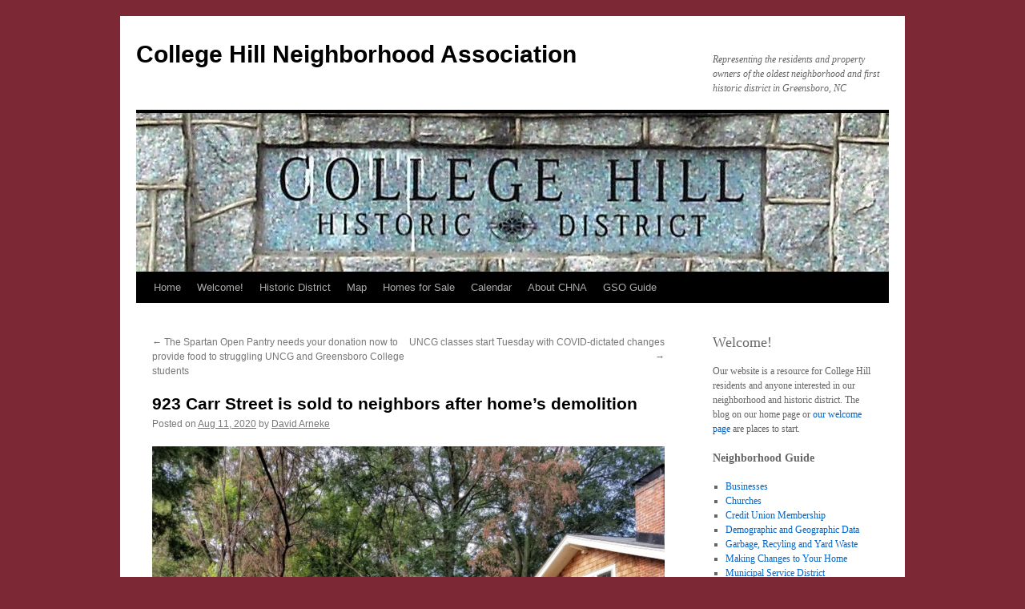

--- FILE ---
content_type: text/html; charset=UTF-8
request_url: https://collegehillgreensboro.net/archives/5629
body_size: 11901
content:
<!DOCTYPE html>
<html lang="en-US">
<head>
<meta charset="UTF-8" />
<title>
923 Carr Street is sold to neighbors after home&#8217;s demolition | College Hill Neighborhood Association	</title>
<link rel="profile" href="https://gmpg.org/xfn/11" />
<link rel="stylesheet" type="text/css" media="all" href="https://collegehillgreensboro.net/wp-content/themes/twentyten/style.css?ver=20240402" />
<link rel="pingback" href="https://collegehillgreensboro.net/xmlrpc.php">
<meta name='robots' content='max-image-preview:large' />
<link rel="alternate" type="application/rss+xml" title="College Hill Neighborhood Association &raquo; Feed" href="https://collegehillgreensboro.net/feed" />
<link rel="alternate" type="application/rss+xml" title="College Hill Neighborhood Association &raquo; Comments Feed" href="https://collegehillgreensboro.net/comments/feed" />
<link rel="alternate" type="application/rss+xml" title="College Hill Neighborhood Association &raquo; 923 Carr Street is sold to neighbors after home&#8217;s demolition Comments Feed" href="https://collegehillgreensboro.net/archives/5629/feed" />
<script type="text/javascript">
window._wpemojiSettings = {"baseUrl":"https:\/\/s.w.org\/images\/core\/emoji\/14.0.0\/72x72\/","ext":".png","svgUrl":"https:\/\/s.w.org\/images\/core\/emoji\/14.0.0\/svg\/","svgExt":".svg","source":{"concatemoji":"https:\/\/collegehillgreensboro.net\/wp-includes\/js\/wp-emoji-release.min.js?ver=6.1.9"}};
/*! This file is auto-generated */
!function(e,a,t){var n,r,o,i=a.createElement("canvas"),p=i.getContext&&i.getContext("2d");function s(e,t){var a=String.fromCharCode,e=(p.clearRect(0,0,i.width,i.height),p.fillText(a.apply(this,e),0,0),i.toDataURL());return p.clearRect(0,0,i.width,i.height),p.fillText(a.apply(this,t),0,0),e===i.toDataURL()}function c(e){var t=a.createElement("script");t.src=e,t.defer=t.type="text/javascript",a.getElementsByTagName("head")[0].appendChild(t)}for(o=Array("flag","emoji"),t.supports={everything:!0,everythingExceptFlag:!0},r=0;r<o.length;r++)t.supports[o[r]]=function(e){if(p&&p.fillText)switch(p.textBaseline="top",p.font="600 32px Arial",e){case"flag":return s([127987,65039,8205,9895,65039],[127987,65039,8203,9895,65039])?!1:!s([55356,56826,55356,56819],[55356,56826,8203,55356,56819])&&!s([55356,57332,56128,56423,56128,56418,56128,56421,56128,56430,56128,56423,56128,56447],[55356,57332,8203,56128,56423,8203,56128,56418,8203,56128,56421,8203,56128,56430,8203,56128,56423,8203,56128,56447]);case"emoji":return!s([129777,127995,8205,129778,127999],[129777,127995,8203,129778,127999])}return!1}(o[r]),t.supports.everything=t.supports.everything&&t.supports[o[r]],"flag"!==o[r]&&(t.supports.everythingExceptFlag=t.supports.everythingExceptFlag&&t.supports[o[r]]);t.supports.everythingExceptFlag=t.supports.everythingExceptFlag&&!t.supports.flag,t.DOMReady=!1,t.readyCallback=function(){t.DOMReady=!0},t.supports.everything||(n=function(){t.readyCallback()},a.addEventListener?(a.addEventListener("DOMContentLoaded",n,!1),e.addEventListener("load",n,!1)):(e.attachEvent("onload",n),a.attachEvent("onreadystatechange",function(){"complete"===a.readyState&&t.readyCallback()})),(e=t.source||{}).concatemoji?c(e.concatemoji):e.wpemoji&&e.twemoji&&(c(e.twemoji),c(e.wpemoji)))}(window,document,window._wpemojiSettings);
</script>
<style type="text/css">
img.wp-smiley,
img.emoji {
	display: inline !important;
	border: none !important;
	box-shadow: none !important;
	height: 1em !important;
	width: 1em !important;
	margin: 0 0.07em !important;
	vertical-align: -0.1em !important;
	background: none !important;
	padding: 0 !important;
}
</style>
	<link rel='stylesheet' id='wp-block-library-css' href='https://collegehillgreensboro.net/wp-includes/css/dist/block-library/style.min.css?ver=6.1.9' type='text/css' media='all' />
<style id='wp-block-library-theme-inline-css' type='text/css'>
.wp-block-audio figcaption{color:#555;font-size:13px;text-align:center}.is-dark-theme .wp-block-audio figcaption{color:hsla(0,0%,100%,.65)}.wp-block-audio{margin:0 0 1em}.wp-block-code{border:1px solid #ccc;border-radius:4px;font-family:Menlo,Consolas,monaco,monospace;padding:.8em 1em}.wp-block-embed figcaption{color:#555;font-size:13px;text-align:center}.is-dark-theme .wp-block-embed figcaption{color:hsla(0,0%,100%,.65)}.wp-block-embed{margin:0 0 1em}.blocks-gallery-caption{color:#555;font-size:13px;text-align:center}.is-dark-theme .blocks-gallery-caption{color:hsla(0,0%,100%,.65)}.wp-block-image figcaption{color:#555;font-size:13px;text-align:center}.is-dark-theme .wp-block-image figcaption{color:hsla(0,0%,100%,.65)}.wp-block-image{margin:0 0 1em}.wp-block-pullquote{border-top:4px solid;border-bottom:4px solid;margin-bottom:1.75em;color:currentColor}.wp-block-pullquote__citation,.wp-block-pullquote cite,.wp-block-pullquote footer{color:currentColor;text-transform:uppercase;font-size:.8125em;font-style:normal}.wp-block-quote{border-left:.25em solid;margin:0 0 1.75em;padding-left:1em}.wp-block-quote cite,.wp-block-quote footer{color:currentColor;font-size:.8125em;position:relative;font-style:normal}.wp-block-quote.has-text-align-right{border-left:none;border-right:.25em solid;padding-left:0;padding-right:1em}.wp-block-quote.has-text-align-center{border:none;padding-left:0}.wp-block-quote.is-large,.wp-block-quote.is-style-large,.wp-block-quote.is-style-plain{border:none}.wp-block-search .wp-block-search__label{font-weight:700}.wp-block-search__button{border:1px solid #ccc;padding:.375em .625em}:where(.wp-block-group.has-background){padding:1.25em 2.375em}.wp-block-separator.has-css-opacity{opacity:.4}.wp-block-separator{border:none;border-bottom:2px solid;margin-left:auto;margin-right:auto}.wp-block-separator.has-alpha-channel-opacity{opacity:1}.wp-block-separator:not(.is-style-wide):not(.is-style-dots){width:100px}.wp-block-separator.has-background:not(.is-style-dots){border-bottom:none;height:1px}.wp-block-separator.has-background:not(.is-style-wide):not(.is-style-dots){height:2px}.wp-block-table{margin:"0 0 1em 0"}.wp-block-table thead{border-bottom:3px solid}.wp-block-table tfoot{border-top:3px solid}.wp-block-table td,.wp-block-table th{word-break:normal}.wp-block-table figcaption{color:#555;font-size:13px;text-align:center}.is-dark-theme .wp-block-table figcaption{color:hsla(0,0%,100%,.65)}.wp-block-video figcaption{color:#555;font-size:13px;text-align:center}.is-dark-theme .wp-block-video figcaption{color:hsla(0,0%,100%,.65)}.wp-block-video{margin:0 0 1em}.wp-block-template-part.has-background{padding:1.25em 2.375em;margin-top:0;margin-bottom:0}
</style>
<link rel='stylesheet' id='classic-theme-styles-css' href='https://collegehillgreensboro.net/wp-includes/css/classic-themes.min.css?ver=1' type='text/css' media='all' />
<style id='global-styles-inline-css' type='text/css'>
body{--wp--preset--color--black: #000;--wp--preset--color--cyan-bluish-gray: #abb8c3;--wp--preset--color--white: #fff;--wp--preset--color--pale-pink: #f78da7;--wp--preset--color--vivid-red: #cf2e2e;--wp--preset--color--luminous-vivid-orange: #ff6900;--wp--preset--color--luminous-vivid-amber: #fcb900;--wp--preset--color--light-green-cyan: #7bdcb5;--wp--preset--color--vivid-green-cyan: #00d084;--wp--preset--color--pale-cyan-blue: #8ed1fc;--wp--preset--color--vivid-cyan-blue: #0693e3;--wp--preset--color--vivid-purple: #9b51e0;--wp--preset--color--blue: #0066cc;--wp--preset--color--medium-gray: #666;--wp--preset--color--light-gray: #f1f1f1;--wp--preset--gradient--vivid-cyan-blue-to-vivid-purple: linear-gradient(135deg,rgba(6,147,227,1) 0%,rgb(155,81,224) 100%);--wp--preset--gradient--light-green-cyan-to-vivid-green-cyan: linear-gradient(135deg,rgb(122,220,180) 0%,rgb(0,208,130) 100%);--wp--preset--gradient--luminous-vivid-amber-to-luminous-vivid-orange: linear-gradient(135deg,rgba(252,185,0,1) 0%,rgba(255,105,0,1) 100%);--wp--preset--gradient--luminous-vivid-orange-to-vivid-red: linear-gradient(135deg,rgba(255,105,0,1) 0%,rgb(207,46,46) 100%);--wp--preset--gradient--very-light-gray-to-cyan-bluish-gray: linear-gradient(135deg,rgb(238,238,238) 0%,rgb(169,184,195) 100%);--wp--preset--gradient--cool-to-warm-spectrum: linear-gradient(135deg,rgb(74,234,220) 0%,rgb(151,120,209) 20%,rgb(207,42,186) 40%,rgb(238,44,130) 60%,rgb(251,105,98) 80%,rgb(254,248,76) 100%);--wp--preset--gradient--blush-light-purple: linear-gradient(135deg,rgb(255,206,236) 0%,rgb(152,150,240) 100%);--wp--preset--gradient--blush-bordeaux: linear-gradient(135deg,rgb(254,205,165) 0%,rgb(254,45,45) 50%,rgb(107,0,62) 100%);--wp--preset--gradient--luminous-dusk: linear-gradient(135deg,rgb(255,203,112) 0%,rgb(199,81,192) 50%,rgb(65,88,208) 100%);--wp--preset--gradient--pale-ocean: linear-gradient(135deg,rgb(255,245,203) 0%,rgb(182,227,212) 50%,rgb(51,167,181) 100%);--wp--preset--gradient--electric-grass: linear-gradient(135deg,rgb(202,248,128) 0%,rgb(113,206,126) 100%);--wp--preset--gradient--midnight: linear-gradient(135deg,rgb(2,3,129) 0%,rgb(40,116,252) 100%);--wp--preset--duotone--dark-grayscale: url('#wp-duotone-dark-grayscale');--wp--preset--duotone--grayscale: url('#wp-duotone-grayscale');--wp--preset--duotone--purple-yellow: url('#wp-duotone-purple-yellow');--wp--preset--duotone--blue-red: url('#wp-duotone-blue-red');--wp--preset--duotone--midnight: url('#wp-duotone-midnight');--wp--preset--duotone--magenta-yellow: url('#wp-duotone-magenta-yellow');--wp--preset--duotone--purple-green: url('#wp-duotone-purple-green');--wp--preset--duotone--blue-orange: url('#wp-duotone-blue-orange');--wp--preset--font-size--small: 13px;--wp--preset--font-size--medium: 20px;--wp--preset--font-size--large: 36px;--wp--preset--font-size--x-large: 42px;--wp--preset--spacing--20: 0.44rem;--wp--preset--spacing--30: 0.67rem;--wp--preset--spacing--40: 1rem;--wp--preset--spacing--50: 1.5rem;--wp--preset--spacing--60: 2.25rem;--wp--preset--spacing--70: 3.38rem;--wp--preset--spacing--80: 5.06rem;}:where(.is-layout-flex){gap: 0.5em;}body .is-layout-flow > .alignleft{float: left;margin-inline-start: 0;margin-inline-end: 2em;}body .is-layout-flow > .alignright{float: right;margin-inline-start: 2em;margin-inline-end: 0;}body .is-layout-flow > .aligncenter{margin-left: auto !important;margin-right: auto !important;}body .is-layout-constrained > .alignleft{float: left;margin-inline-start: 0;margin-inline-end: 2em;}body .is-layout-constrained > .alignright{float: right;margin-inline-start: 2em;margin-inline-end: 0;}body .is-layout-constrained > .aligncenter{margin-left: auto !important;margin-right: auto !important;}body .is-layout-constrained > :where(:not(.alignleft):not(.alignright):not(.alignfull)){max-width: var(--wp--style--global--content-size);margin-left: auto !important;margin-right: auto !important;}body .is-layout-constrained > .alignwide{max-width: var(--wp--style--global--wide-size);}body .is-layout-flex{display: flex;}body .is-layout-flex{flex-wrap: wrap;align-items: center;}body .is-layout-flex > *{margin: 0;}:where(.wp-block-columns.is-layout-flex){gap: 2em;}.has-black-color{color: var(--wp--preset--color--black) !important;}.has-cyan-bluish-gray-color{color: var(--wp--preset--color--cyan-bluish-gray) !important;}.has-white-color{color: var(--wp--preset--color--white) !important;}.has-pale-pink-color{color: var(--wp--preset--color--pale-pink) !important;}.has-vivid-red-color{color: var(--wp--preset--color--vivid-red) !important;}.has-luminous-vivid-orange-color{color: var(--wp--preset--color--luminous-vivid-orange) !important;}.has-luminous-vivid-amber-color{color: var(--wp--preset--color--luminous-vivid-amber) !important;}.has-light-green-cyan-color{color: var(--wp--preset--color--light-green-cyan) !important;}.has-vivid-green-cyan-color{color: var(--wp--preset--color--vivid-green-cyan) !important;}.has-pale-cyan-blue-color{color: var(--wp--preset--color--pale-cyan-blue) !important;}.has-vivid-cyan-blue-color{color: var(--wp--preset--color--vivid-cyan-blue) !important;}.has-vivid-purple-color{color: var(--wp--preset--color--vivid-purple) !important;}.has-black-background-color{background-color: var(--wp--preset--color--black) !important;}.has-cyan-bluish-gray-background-color{background-color: var(--wp--preset--color--cyan-bluish-gray) !important;}.has-white-background-color{background-color: var(--wp--preset--color--white) !important;}.has-pale-pink-background-color{background-color: var(--wp--preset--color--pale-pink) !important;}.has-vivid-red-background-color{background-color: var(--wp--preset--color--vivid-red) !important;}.has-luminous-vivid-orange-background-color{background-color: var(--wp--preset--color--luminous-vivid-orange) !important;}.has-luminous-vivid-amber-background-color{background-color: var(--wp--preset--color--luminous-vivid-amber) !important;}.has-light-green-cyan-background-color{background-color: var(--wp--preset--color--light-green-cyan) !important;}.has-vivid-green-cyan-background-color{background-color: var(--wp--preset--color--vivid-green-cyan) !important;}.has-pale-cyan-blue-background-color{background-color: var(--wp--preset--color--pale-cyan-blue) !important;}.has-vivid-cyan-blue-background-color{background-color: var(--wp--preset--color--vivid-cyan-blue) !important;}.has-vivid-purple-background-color{background-color: var(--wp--preset--color--vivid-purple) !important;}.has-black-border-color{border-color: var(--wp--preset--color--black) !important;}.has-cyan-bluish-gray-border-color{border-color: var(--wp--preset--color--cyan-bluish-gray) !important;}.has-white-border-color{border-color: var(--wp--preset--color--white) !important;}.has-pale-pink-border-color{border-color: var(--wp--preset--color--pale-pink) !important;}.has-vivid-red-border-color{border-color: var(--wp--preset--color--vivid-red) !important;}.has-luminous-vivid-orange-border-color{border-color: var(--wp--preset--color--luminous-vivid-orange) !important;}.has-luminous-vivid-amber-border-color{border-color: var(--wp--preset--color--luminous-vivid-amber) !important;}.has-light-green-cyan-border-color{border-color: var(--wp--preset--color--light-green-cyan) !important;}.has-vivid-green-cyan-border-color{border-color: var(--wp--preset--color--vivid-green-cyan) !important;}.has-pale-cyan-blue-border-color{border-color: var(--wp--preset--color--pale-cyan-blue) !important;}.has-vivid-cyan-blue-border-color{border-color: var(--wp--preset--color--vivid-cyan-blue) !important;}.has-vivid-purple-border-color{border-color: var(--wp--preset--color--vivid-purple) !important;}.has-vivid-cyan-blue-to-vivid-purple-gradient-background{background: var(--wp--preset--gradient--vivid-cyan-blue-to-vivid-purple) !important;}.has-light-green-cyan-to-vivid-green-cyan-gradient-background{background: var(--wp--preset--gradient--light-green-cyan-to-vivid-green-cyan) !important;}.has-luminous-vivid-amber-to-luminous-vivid-orange-gradient-background{background: var(--wp--preset--gradient--luminous-vivid-amber-to-luminous-vivid-orange) !important;}.has-luminous-vivid-orange-to-vivid-red-gradient-background{background: var(--wp--preset--gradient--luminous-vivid-orange-to-vivid-red) !important;}.has-very-light-gray-to-cyan-bluish-gray-gradient-background{background: var(--wp--preset--gradient--very-light-gray-to-cyan-bluish-gray) !important;}.has-cool-to-warm-spectrum-gradient-background{background: var(--wp--preset--gradient--cool-to-warm-spectrum) !important;}.has-blush-light-purple-gradient-background{background: var(--wp--preset--gradient--blush-light-purple) !important;}.has-blush-bordeaux-gradient-background{background: var(--wp--preset--gradient--blush-bordeaux) !important;}.has-luminous-dusk-gradient-background{background: var(--wp--preset--gradient--luminous-dusk) !important;}.has-pale-ocean-gradient-background{background: var(--wp--preset--gradient--pale-ocean) !important;}.has-electric-grass-gradient-background{background: var(--wp--preset--gradient--electric-grass) !important;}.has-midnight-gradient-background{background: var(--wp--preset--gradient--midnight) !important;}.has-small-font-size{font-size: var(--wp--preset--font-size--small) !important;}.has-medium-font-size{font-size: var(--wp--preset--font-size--medium) !important;}.has-large-font-size{font-size: var(--wp--preset--font-size--large) !important;}.has-x-large-font-size{font-size: var(--wp--preset--font-size--x-large) !important;}
.wp-block-navigation a:where(:not(.wp-element-button)){color: inherit;}
:where(.wp-block-columns.is-layout-flex){gap: 2em;}
.wp-block-pullquote{font-size: 1.5em;line-height: 1.6;}
</style>
<link rel='stylesheet' id='twentyten-block-style-css' href='https://collegehillgreensboro.net/wp-content/themes/twentyten/blocks.css?ver=20230627' type='text/css' media='all' />
<link rel="https://api.w.org/" href="https://collegehillgreensboro.net/wp-json/" /><link rel="alternate" type="application/json" href="https://collegehillgreensboro.net/wp-json/wp/v2/posts/5629" /><link rel="EditURI" type="application/rsd+xml" title="RSD" href="https://collegehillgreensboro.net/xmlrpc.php?rsd" />
<link rel="wlwmanifest" type="application/wlwmanifest+xml" href="https://collegehillgreensboro.net/wp-includes/wlwmanifest.xml" />
<meta name="generator" content="WordPress 6.1.9" />
<link rel="canonical" href="https://collegehillgreensboro.net/archives/5629" />
<link rel='shortlink' href='https://collegehillgreensboro.net/?p=5629' />
<link rel="alternate" type="application/json+oembed" href="https://collegehillgreensboro.net/wp-json/oembed/1.0/embed?url=https%3A%2F%2Fcollegehillgreensboro.net%2Farchives%2F5629" />
<link rel="alternate" type="text/xml+oembed" href="https://collegehillgreensboro.net/wp-json/oembed/1.0/embed?url=https%3A%2F%2Fcollegehillgreensboro.net%2Farchives%2F5629&#038;format=xml" />
<style type="text/css" id="custom-background-css">
body.custom-background { background-color: #7d2935; }
</style>
	<link rel="icon" href="https://collegehillgreensboro.net/wp-content/uploads/2016/10/cropped-logo-C-edited.fw_-32x32.png" sizes="32x32" />
<link rel="icon" href="https://collegehillgreensboro.net/wp-content/uploads/2016/10/cropped-logo-C-edited.fw_-192x192.png" sizes="192x192" />
<link rel="apple-touch-icon" href="https://collegehillgreensboro.net/wp-content/uploads/2016/10/cropped-logo-C-edited.fw_-180x180.png" />
<meta name="msapplication-TileImage" content="https://collegehillgreensboro.net/wp-content/uploads/2016/10/cropped-logo-C-edited.fw_-270x270.png" />
</head>

<body class="post-template-default single single-post postid-5629 single-format-standard custom-background">
<svg xmlns="http://www.w3.org/2000/svg" viewBox="0 0 0 0" width="0" height="0" focusable="false" role="none" style="visibility: hidden; position: absolute; left: -9999px; overflow: hidden;" ><defs><filter id="wp-duotone-dark-grayscale"><feColorMatrix color-interpolation-filters="sRGB" type="matrix" values=" .299 .587 .114 0 0 .299 .587 .114 0 0 .299 .587 .114 0 0 .299 .587 .114 0 0 " /><feComponentTransfer color-interpolation-filters="sRGB" ><feFuncR type="table" tableValues="0 0.49803921568627" /><feFuncG type="table" tableValues="0 0.49803921568627" /><feFuncB type="table" tableValues="0 0.49803921568627" /><feFuncA type="table" tableValues="1 1" /></feComponentTransfer><feComposite in2="SourceGraphic" operator="in" /></filter></defs></svg><svg xmlns="http://www.w3.org/2000/svg" viewBox="0 0 0 0" width="0" height="0" focusable="false" role="none" style="visibility: hidden; position: absolute; left: -9999px; overflow: hidden;" ><defs><filter id="wp-duotone-grayscale"><feColorMatrix color-interpolation-filters="sRGB" type="matrix" values=" .299 .587 .114 0 0 .299 .587 .114 0 0 .299 .587 .114 0 0 .299 .587 .114 0 0 " /><feComponentTransfer color-interpolation-filters="sRGB" ><feFuncR type="table" tableValues="0 1" /><feFuncG type="table" tableValues="0 1" /><feFuncB type="table" tableValues="0 1" /><feFuncA type="table" tableValues="1 1" /></feComponentTransfer><feComposite in2="SourceGraphic" operator="in" /></filter></defs></svg><svg xmlns="http://www.w3.org/2000/svg" viewBox="0 0 0 0" width="0" height="0" focusable="false" role="none" style="visibility: hidden; position: absolute; left: -9999px; overflow: hidden;" ><defs><filter id="wp-duotone-purple-yellow"><feColorMatrix color-interpolation-filters="sRGB" type="matrix" values=" .299 .587 .114 0 0 .299 .587 .114 0 0 .299 .587 .114 0 0 .299 .587 .114 0 0 " /><feComponentTransfer color-interpolation-filters="sRGB" ><feFuncR type="table" tableValues="0.54901960784314 0.98823529411765" /><feFuncG type="table" tableValues="0 1" /><feFuncB type="table" tableValues="0.71764705882353 0.25490196078431" /><feFuncA type="table" tableValues="1 1" /></feComponentTransfer><feComposite in2="SourceGraphic" operator="in" /></filter></defs></svg><svg xmlns="http://www.w3.org/2000/svg" viewBox="0 0 0 0" width="0" height="0" focusable="false" role="none" style="visibility: hidden; position: absolute; left: -9999px; overflow: hidden;" ><defs><filter id="wp-duotone-blue-red"><feColorMatrix color-interpolation-filters="sRGB" type="matrix" values=" .299 .587 .114 0 0 .299 .587 .114 0 0 .299 .587 .114 0 0 .299 .587 .114 0 0 " /><feComponentTransfer color-interpolation-filters="sRGB" ><feFuncR type="table" tableValues="0 1" /><feFuncG type="table" tableValues="0 0.27843137254902" /><feFuncB type="table" tableValues="0.5921568627451 0.27843137254902" /><feFuncA type="table" tableValues="1 1" /></feComponentTransfer><feComposite in2="SourceGraphic" operator="in" /></filter></defs></svg><svg xmlns="http://www.w3.org/2000/svg" viewBox="0 0 0 0" width="0" height="0" focusable="false" role="none" style="visibility: hidden; position: absolute; left: -9999px; overflow: hidden;" ><defs><filter id="wp-duotone-midnight"><feColorMatrix color-interpolation-filters="sRGB" type="matrix" values=" .299 .587 .114 0 0 .299 .587 .114 0 0 .299 .587 .114 0 0 .299 .587 .114 0 0 " /><feComponentTransfer color-interpolation-filters="sRGB" ><feFuncR type="table" tableValues="0 0" /><feFuncG type="table" tableValues="0 0.64705882352941" /><feFuncB type="table" tableValues="0 1" /><feFuncA type="table" tableValues="1 1" /></feComponentTransfer><feComposite in2="SourceGraphic" operator="in" /></filter></defs></svg><svg xmlns="http://www.w3.org/2000/svg" viewBox="0 0 0 0" width="0" height="0" focusable="false" role="none" style="visibility: hidden; position: absolute; left: -9999px; overflow: hidden;" ><defs><filter id="wp-duotone-magenta-yellow"><feColorMatrix color-interpolation-filters="sRGB" type="matrix" values=" .299 .587 .114 0 0 .299 .587 .114 0 0 .299 .587 .114 0 0 .299 .587 .114 0 0 " /><feComponentTransfer color-interpolation-filters="sRGB" ><feFuncR type="table" tableValues="0.78039215686275 1" /><feFuncG type="table" tableValues="0 0.94901960784314" /><feFuncB type="table" tableValues="0.35294117647059 0.47058823529412" /><feFuncA type="table" tableValues="1 1" /></feComponentTransfer><feComposite in2="SourceGraphic" operator="in" /></filter></defs></svg><svg xmlns="http://www.w3.org/2000/svg" viewBox="0 0 0 0" width="0" height="0" focusable="false" role="none" style="visibility: hidden; position: absolute; left: -9999px; overflow: hidden;" ><defs><filter id="wp-duotone-purple-green"><feColorMatrix color-interpolation-filters="sRGB" type="matrix" values=" .299 .587 .114 0 0 .299 .587 .114 0 0 .299 .587 .114 0 0 .299 .587 .114 0 0 " /><feComponentTransfer color-interpolation-filters="sRGB" ><feFuncR type="table" tableValues="0.65098039215686 0.40392156862745" /><feFuncG type="table" tableValues="0 1" /><feFuncB type="table" tableValues="0.44705882352941 0.4" /><feFuncA type="table" tableValues="1 1" /></feComponentTransfer><feComposite in2="SourceGraphic" operator="in" /></filter></defs></svg><svg xmlns="http://www.w3.org/2000/svg" viewBox="0 0 0 0" width="0" height="0" focusable="false" role="none" style="visibility: hidden; position: absolute; left: -9999px; overflow: hidden;" ><defs><filter id="wp-duotone-blue-orange"><feColorMatrix color-interpolation-filters="sRGB" type="matrix" values=" .299 .587 .114 0 0 .299 .587 .114 0 0 .299 .587 .114 0 0 .299 .587 .114 0 0 " /><feComponentTransfer color-interpolation-filters="sRGB" ><feFuncR type="table" tableValues="0.098039215686275 1" /><feFuncG type="table" tableValues="0 0.66274509803922" /><feFuncB type="table" tableValues="0.84705882352941 0.41960784313725" /><feFuncA type="table" tableValues="1 1" /></feComponentTransfer><feComposite in2="SourceGraphic" operator="in" /></filter></defs></svg><div id="wrapper" class="hfeed">
	<div id="header">
		<div id="masthead">
			<div id="branding" role="banner">
								<div id="site-title">
					<span>
						<a href="https://collegehillgreensboro.net/" rel="home">College Hill Neighborhood Association</a>
					</span>
				</div>
				<div id="site-description">Representing the residents and property owners of the oldest neighborhood and first historic district in Greensboro, NC</div>

				<img src="https://collegehillgreensboro.net/wp-content/uploads/2013/01/cropped-CHSign940x198v2e.jpg" width="940" height="198" alt="College Hill Neighborhood Association" srcset="https://collegehillgreensboro.net/wp-content/uploads/2013/01/cropped-CHSign940x198v2e.jpg 940w, https://collegehillgreensboro.net/wp-content/uploads/2013/01/cropped-CHSign940x198v2e-300x63.jpg 300w" sizes="(max-width: 940px) 100vw, 940px" />			</div><!-- #branding -->

			<div id="access" role="navigation">
								<div class="skip-link screen-reader-text"><a href="#content">Skip to content</a></div>
				<div class="menu"><ul>
<li ><a href="https://collegehillgreensboro.net/">Home</a></li><li class="page_item page-item-2 page_item_has_children"><a href="https://collegehillgreensboro.net/neighborhood-info">Welcome!</a>
<ul class='children'>
	<li class="page_item page-item-721 page_item_has_children"><a href="https://collegehillgreensboro.net/neighborhood-info/links">Businesses</a>
	<ul class='children'>
		<li class="page_item page-item-5851"><a href="https://collegehillgreensboro.net/neighborhood-info/links/college-hill-business-owners-and-professionals">College Hill business owners and independent professionals</a></li>
	</ul>
</li>
	<li class="page_item page-item-850"><a href="https://collegehillgreensboro.net/neighborhood-info/churches">Churches</a></li>
	<li class="page_item page-item-1262"><a href="https://collegehillgreensboro.net/neighborhood-info/credit-union-membership-eligibility">Credit Union Eligibility</a></li>
	<li class="page_item page-item-3686"><a href="https://collegehillgreensboro.net/neighborhood-info/demographic-and-geographic-data">Demographic and Geographic Data</a></li>
	<li class="page_item page-item-230"><a href="https://collegehillgreensboro.net/neighborhood-info/trash">Garbage, Recycling and Yard Waste</a></li>
	<li class="page_item page-item-4832"><a href="https://collegehillgreensboro.net/neighborhood-info/making-changes-to-your-home">Making Changes to Your Home</a></li>
	<li class="page_item page-item-4791"><a href="https://collegehillgreensboro.net/neighborhood-info/municipal-service-district">Municipal Service District</a></li>
	<li class="page_item page-item-294"><a href="https://collegehillgreensboro.net/neighborhood-info/plan">Neighborhood Plan</a></li>
	<li class="page_item page-item-1066"><a href="https://collegehillgreensboro.net/neighborhood-info/tree-inventory">Tree Inventory</a></li>
	<li class="page_item page-item-723"><a href="https://collegehillgreensboro.net/neighborhood-info/election-information">Voting Information</a></li>
</ul>
</li>
<li class="page_item page-item-731 page_item_has_children"><a href="https://collegehillgreensboro.net/historic-district">Historic District</a>
<ul class='children'>
	<li class="page_item page-item-2033"><a href="https://collegehillgreensboro.net/historic-district/historic-homes">Historic Homes</a></li>
</ul>
</li>
<li class="page_item page-item-1941"><a href="https://collegehillgreensboro.net/map">Map</a></li>
<li class="page_item page-item-673 page_item_has_children"><a href="https://collegehillgreensboro.net/homes-for-sale">Homes for Sale</a>
<ul class='children'>
	<li class="page_item page-item-3093"><a href="https://collegehillgreensboro.net/homes-for-sale/a-note-to-realtors-and-prospective-home-buyers">About Buying Property in the College Hill Historic District</a></li>
</ul>
</li>
<li class="page_item page-item-4427"><a href="https://collegehillgreensboro.net/calendar">Calendar</a></li>
<li class="page_item page-item-6 page_item_has_children"><a href="https://collegehillgreensboro.net/association">About CHNA</a>
<ul class='children'>
	<li class="page_item page-item-333"><a href="https://collegehillgreensboro.net/association/staying-connected">Staying Connected</a></li>
	<li class="page_item page-item-729"><a href="https://collegehillgreensboro.net/association/about-the-chna">Monthly Board Meetings</a></li>
	<li class="page_item page-item-36"><a href="https://collegehillgreensboro.net/association/board">CHNA Board</a></li>
	<li class="page_item page-item-22"><a href="https://collegehillgreensboro.net/association/minutes">CHNA Minutes</a></li>
	<li class="page_item page-item-2062"><a href="https://collegehillgreensboro.net/association/the-college-hill-logo">The College Hill Logo</a></li>
	<li class="page_item page-item-1272"><a href="https://collegehillgreensboro.net/association/greensboro-neighborhood-congress">Greensboro Neighborhood Congress</a></li>
	<li class="page_item page-item-743"><a href="https://collegehillgreensboro.net/association/contact-us">Contact Us</a></li>
</ul>
</li>
<li class="page_item page-item-9 page_item_has_children"><a href="https://collegehillgreensboro.net/city-info">GSO Guide</a>
<ul class='children'>
	<li class="page_item page-item-6197"><a href="https://collegehillgreensboro.net/city-info/community-health-resources">Community Health Resources</a></li>
	<li class="page_item page-item-236"><a href="https://collegehillgreensboro.net/city-info/local-events">Local Events</a></li>
	<li class="page_item page-item-761"><a href="https://collegehillgreensboro.net/city-info/nonprofit-groups">Nonprofit Groups</a></li>
</ul>
</li>
</ul></div>
			</div><!-- #access -->
		</div><!-- #masthead -->
	</div><!-- #header -->

	<div id="main">

		<div id="container">
			<div id="content" role="main">

			

				<div id="nav-above" class="navigation">
					<div class="nav-previous"><a href="https://collegehillgreensboro.net/archives/5611" rel="prev"><span class="meta-nav">&larr;</span> The Spartan Open Pantry needs your donation now to provide food to struggling UNCG and Greensboro College students</a></div>
					<div class="nav-next"><a href="https://collegehillgreensboro.net/archives/5640" rel="next">UNCG classes start Tuesday with COVID-dictated changes <span class="meta-nav">&rarr;</span></a></div>
				</div><!-- #nav-above -->

				<div id="post-5629" class="post-5629 post type-post status-publish format-standard hentry category-carr-street">
					<h1 class="entry-title">923 Carr Street is sold to neighbors after home&#8217;s demolition</h1>

					<div class="entry-meta">
						<span class="meta-prep meta-prep-author">Posted on</span> <a href="https://collegehillgreensboro.net/archives/5629" title="1:05 pm" rel="bookmark"><span class="entry-date">Aug 11, 2020</span></a> <span class="meta-sep">by</span> <span class="author vcard"><a class="url fn n" href="https://collegehillgreensboro.net/archives/author/darneke" title="View all posts by David Arneke">David Arneke</a></span>					</div><!-- .entry-meta -->

					<div class="entry-content">
						<p><img decoding="async" class="alignleft size-full wp-image-5630" src="https://collegehillgreensboro.net/wp-content/uploads/2020/08/923-carr-20200811_092125-scaled.jpg" alt="the empty ot at 923 Carr Street" width="2560" height="1799" srcset="https://collegehillgreensboro.net/wp-content/uploads/2020/08/923-carr-20200811_092125-scaled.jpg 2560w, https://collegehillgreensboro.net/wp-content/uploads/2020/08/923-carr-20200811_092125-300x211.jpg 300w, https://collegehillgreensboro.net/wp-content/uploads/2020/08/923-carr-20200811_092125-1024x719.jpg 1024w, https://collegehillgreensboro.net/wp-content/uploads/2020/08/923-carr-20200811_092125-768x540.jpg 768w, https://collegehillgreensboro.net/wp-content/uploads/2020/08/923-carr-20200811_092125-1536x1079.jpg 1536w, https://collegehillgreensboro.net/wp-content/uploads/2020/08/923-carr-20200811_092125-2048x1439.jpg 2048w" sizes="(max-width: 2560px) 100vw, 2560px" /></p>
<p>The aftermath of the May 13 fire at 923 Carr Street has played out to its end, for now at least. The remains of the house have been demolished and the wreckage hauled away. The site has been leveled and seeded, as the Historic Preservation Commission ordered. Damage to 925 Carr Street has been repaired almost fully; the roof has been replaced and the new siding apparently just needs to be painted. The lot has been sold. Eventually a new house will be built, but the owners are in no hurry.</p>
<p>The sale of the property closed Monday. The buyers are Alexa Barwick and Eric Snavely, who live next door at 925 Carr Street. The lot is tiny, just 0.11 acre. Similarly small lots have been built upon recently in College Hill, so there&#8217;s no doubt that a new house can be built, despite problematic setback requirements that came into effect many decades after the original house was built.</p>
<p>Previously:</p>
<ul>
<li><a href="https://collegehillgreensboro.net/archives/5360" rel="bookmark">Fire severely damages Carr Street house; no one injured</a> (May 13, 2020)</li>
<li><a href="https://collegehillgreensboro.net/archives/5381" rel="bookmark">Following up on the fire at 923 Carr Street on May 13: Firefighters ID the origin, but not cause; house damage 50%</a> (May 21, 2020)</li>
<li><a href="https://collegehillgreensboro.net/archives/5542" rel="bookmark">City allows demolition of fire-damaged 923 Carr Street; property owner expects it to happen within two to three weeks</a> (June 25, 2020)</li>
<li><a href="https://collegehillgreensboro.net/archives/5565" rel="bookmark">923 Carr Street, built in 1910 and burned in 2020, is demolished</a> (July 16, 2020)</li>
</ul>
											</div><!-- .entry-content -->

		
						<div class="entry-utility">
							This entry was posted in <a href="https://collegehillgreensboro.net/archives/category/carr-street" rel="category tag">Carr Street</a>. Bookmark the <a href="https://collegehillgreensboro.net/archives/5629" title="Permalink to 923 Carr Street is sold to neighbors after home&#8217;s demolition" rel="bookmark">permalink</a>.													</div><!-- .entry-utility -->
					</div><!-- #post-5629 -->

					<div id="nav-below" class="navigation">
						<div class="nav-previous"><a href="https://collegehillgreensboro.net/archives/5611" rel="prev"><span class="meta-nav">&larr;</span> The Spartan Open Pantry needs your donation now to provide food to struggling UNCG and Greensboro College students</a></div>
						<div class="nav-next"><a href="https://collegehillgreensboro.net/archives/5640" rel="next">UNCG classes start Tuesday with COVID-dictated changes <span class="meta-nav">&rarr;</span></a></div>
					</div><!-- #nav-below -->

					
			<div id="comments">



	<div id="respond" class="comment-respond">
		<h3 id="reply-title" class="comment-reply-title">Leave a Reply <small><a rel="nofollow" id="cancel-comment-reply-link" href="/archives/5629#respond" style="display:none;">Cancel reply</a></small></h3><form action="https://collegehillgreensboro.net/wp-comments-post.php" method="post" id="commentform" class="comment-form"><p class="comment-notes"><span id="email-notes">Your email address will not be published.</span> <span class="required-field-message">Required fields are marked <span class="required">*</span></span></p><p class="comment-form-comment"><label for="comment">Comment <span class="required">*</span></label> <textarea id="comment" name="comment" cols="45" rows="8" maxlength="65525" required="required"></textarea></p><p class="comment-form-author"><label for="author">Name <span class="required">*</span></label> <input id="author" name="author" type="text" value="" size="30" maxlength="245" autocomplete="name" required="required" /></p>
<p class="comment-form-email"><label for="email">Email <span class="required">*</span></label> <input id="email" name="email" type="text" value="" size="30" maxlength="100" aria-describedby="email-notes" autocomplete="email" required="required" /></p>
<p class="comment-form-url"><label for="url">Website</label> <input id="url" name="url" type="text" value="" size="30" maxlength="200" autocomplete="url" /></p>
<p class="comment-form-cookies-consent"><input id="wp-comment-cookies-consent" name="wp-comment-cookies-consent" type="checkbox" value="yes" /> <label for="wp-comment-cookies-consent">Save my name, email, and website in this browser for the next time I comment.</label></p>
<p class="form-submit"><input name="submit" type="submit" id="submit" class="submit" value="Post Comment" /> <input type='hidden' name='comment_post_ID' value='5629' id='comment_post_ID' />
<input type='hidden' name='comment_parent' id='comment_parent' value='0' />
</p><p style="display: none;"><input type="hidden" id="akismet_comment_nonce" name="akismet_comment_nonce" value="493262047c" /></p><p style="display: none !important;" class="akismet-fields-container" data-prefix="ak_"><label>&#916;<textarea name="ak_hp_textarea" cols="45" rows="8" maxlength="100"></textarea></label><input type="hidden" id="ak_js_1" name="ak_js" value="134"/><script>document.getElementById( "ak_js_1" ).setAttribute( "value", ( new Date() ).getTime() );</script></p></form>	</div><!-- #respond -->
	<p class="akismet_comment_form_privacy_notice">This site uses Akismet to reduce spam. <a href="https://akismet.com/privacy/" target="_blank" rel="nofollow noopener">Learn how your comment data is processed.</a></p>
</div><!-- #comments -->

	
			</div><!-- #content -->
		</div><!-- #container -->


		<div id="primary" class="widget-area" role="complementary">
			<ul class="xoxo">

<li id="block-6" class="widget-container widget_block">
<h2>Welcome!</h2>
</li><li id="block-29" class="widget-container widget_block widget_text">
<p>Our website is a resource for College Hill residents and anyone interested in our neighborhood and historic district. The blog on our home page or <a href="http://collegehillgreensboro.net/neighborhood-info">our welcome page</a> are places to start.</p>
</li><li id="block-13" class="widget-container widget_block">
<h3><strong>Neighborhood Guide</strong></h3>
</li><li id="block-14" class="widget-container widget_block">
<ul>
<li><a href="http://collegehillgreensboro.net/neighborhood-info/links">Businesses</a></li>



<li><a href="https://collegehillgreensboro.net/neighborhood-info/churches">Churches</a></li>



<li><a href="http://collegehillgreensboro.net/neighborhood-info/credit-union-membership-eligibility">Credit Union Membership</a></li>



<li><a href="http://collegehillgreensboro.net/neighborhood-info/demographic-and-geographic-data">Demographic and Geographic Data</a></li>



<li><a href="http://collegehillgreensboro.net/neighborhood-info/trash">Garbage, Recyling and Yard Waste</a></li>



<li><a href="http://collegehillgreensboro.net/neighborhood-info/making-changes-to-your-home">Making Changes to Your Home</a></li>



<li><a href="http://collegehillgreensboro.net/neighborhood-info/municipal-service-district">Municipal Service District</a></li>



<li><a href="http://collegehillgreensboro.net/neighborhood-info/plan">Neighborhood Plan</a></li>



<li><a href="http://collegehillgreensboro.net/neighborhood-info/tree-inventory">Tree Inventory</a></li>



<li><a href="http://collegehillgreensboro.net/neighborhood-info/election-information">Voting Information</a></li>
</ul>
</li><li id="block-30" class="widget-container widget_block widget_media_image">
<figure class="wp-block-image size-full"><a href="https://collegehillgreensboro.net/wp-content/uploads/2026/01/Recycling-Calendar-2026-RED-TO-PRINT.jpg"><img decoding="async" loading="lazy" width="612" height="792" src="https://collegehillgreensboro.net/wp-content/uploads/2026/01/Recycling-Calendar-2026-RED-TO-PRINT.jpg" alt="" class="wp-image-6813" srcset="https://collegehillgreensboro.net/wp-content/uploads/2026/01/Recycling-Calendar-2026-RED-TO-PRINT.jpg 612w, https://collegehillgreensboro.net/wp-content/uploads/2026/01/Recycling-Calendar-2026-RED-TO-PRINT-232x300.jpg 232w" sizes="(max-width: 612px) 100vw, 612px" /></a></figure>
</li><li id="block-31" class="widget-container widget_block">
<h3>Garbage and yard waste are collected every Friday. Recycling and bulk trash collections are made every other Friday. <a rel="noopener" href="http://collegehillgreensboro.net/neighborhood-info/trash">Click here for details</a>.</h3>
</li><li id="block-16" class="widget-container widget_block">
<h3><strong>Next CHNA &amp; HPC Meetings</strong></h3>
</li><li id="block-17" class="widget-container widget_block">
<ul>
<li><strong>College Hill Neighborhood Association </strong><br>Monday January 26, 2026<br>Monday February 23, 2026<br>Monday March 23, 2026<br>Meetings are held at Greensboro College in the President's Hall, Main Building, and as Zoom teleconferences: <a rel="noopener" href="https://us02web.zoom.us/j/7952156955" target="_blank">Click here to login</a>.</li>



<li><strong>Historic Preservation Commission </strong><br>Wednesday January 28, 2026<br>Wednesday February 25, 2026<br>Wednesday March 25, 2026<br>Meetings are held at 4 p.m. in the Plaza Level Conference Room, Melvin Municipal Building, 300 W. Washington Street.</li>
</ul>
</li><li id="block-18" class="widget-container widget_block">
<h3><strong>Note to Realtors and Prospective Home Buyers</strong></h3>
</li><li id="block-19" class="widget-container widget_block">
<ul>
<li><a href="http://collegehillgreensboro.net/homes-for-sale/a-note-to-realtors-and-prospective-home-buyers">About buying property in the College Hill Historic District</a></li>
</ul>
</li><li id="block-20" class="widget-container widget_block">
<h3><strong>Isn't There Anything to Do Around Here?</strong></h3>
</li><li id="block-21" class="widget-container widget_block widget_text">
<p><a href="https://weatherspoonart.org/" target="_blank" rel="noopener">The Weatherspoon</a> is open. There's music on Tate Street, and we're close to downtown, the Coliseum and most of Greensboro's other arts and entertainment venues.

Check the <a href="https://collegehillgreensboro.net/calendar">Calendar</a> and <a href="http://collegehillgreensboro.net/city-info/local-events">Local Events</a> pages for links to major events, major venues, university event calendars and Greensboro's busy local arts scene.</p>
</li><li id="block-22" class="widget-container widget_block">
<h3><strong>Get in Touch</strong></h3>
</li><li id="block-23" class="widget-container widget_block">
<ul>
<li><a href="http://collegehillgreensboro.net/association/contact-us">Contact us</a></li>



<li><a href="http://collegehillgreensboro.net/association/staying-connected">Staying connected</a></li>
</ul>
</li><li id="search-2" class="widget-container widget_search"><form role="search" method="get" id="searchform" class="searchform" action="https://collegehillgreensboro.net/">
				<div>
					<label class="screen-reader-text" for="s">Search for:</label>
					<input type="text" value="" name="s" id="s" />
					<input type="submit" id="searchsubmit" value="Search" />
				</div>
			</form></li><li id="archives-2" class="widget-container widget_archive"><h3 class="widget-title">Archives</h3>		<label class="screen-reader-text" for="archives-dropdown-2">Archives</label>
		<select id="archives-dropdown-2" name="archive-dropdown">
			
			<option value="">Select Month</option>
				<option value='https://collegehillgreensboro.net/archives/date/2026/01'> January 2026 &nbsp;(1)</option>
	<option value='https://collegehillgreensboro.net/archives/date/2025/12'> December 2025 &nbsp;(1)</option>
	<option value='https://collegehillgreensboro.net/archives/date/2025/05'> May 2025 &nbsp;(1)</option>
	<option value='https://collegehillgreensboro.net/archives/date/2025/04'> April 2025 &nbsp;(1)</option>
	<option value='https://collegehillgreensboro.net/archives/date/2025/03'> March 2025 &nbsp;(2)</option>
	<option value='https://collegehillgreensboro.net/archives/date/2024/11'> November 2024 &nbsp;(1)</option>
	<option value='https://collegehillgreensboro.net/archives/date/2024/07'> July 2024 &nbsp;(1)</option>
	<option value='https://collegehillgreensboro.net/archives/date/2024/06'> June 2024 &nbsp;(3)</option>
	<option value='https://collegehillgreensboro.net/archives/date/2024/02'> February 2024 &nbsp;(2)</option>
	<option value='https://collegehillgreensboro.net/archives/date/2024/01'> January 2024 &nbsp;(1)</option>
	<option value='https://collegehillgreensboro.net/archives/date/2023/12'> December 2023 &nbsp;(1)</option>
	<option value='https://collegehillgreensboro.net/archives/date/2023/09'> September 2023 &nbsp;(1)</option>
	<option value='https://collegehillgreensboro.net/archives/date/2023/08'> August 2023 &nbsp;(2)</option>
	<option value='https://collegehillgreensboro.net/archives/date/2023/07'> July 2023 &nbsp;(1)</option>
	<option value='https://collegehillgreensboro.net/archives/date/2023/06'> June 2023 &nbsp;(1)</option>
	<option value='https://collegehillgreensboro.net/archives/date/2023/05'> May 2023 &nbsp;(2)</option>
	<option value='https://collegehillgreensboro.net/archives/date/2023/03'> March 2023 &nbsp;(1)</option>
	<option value='https://collegehillgreensboro.net/archives/date/2023/02'> February 2023 &nbsp;(1)</option>
	<option value='https://collegehillgreensboro.net/archives/date/2023/01'> January 2023 &nbsp;(3)</option>
	<option value='https://collegehillgreensboro.net/archives/date/2022/12'> December 2022 &nbsp;(2)</option>
	<option value='https://collegehillgreensboro.net/archives/date/2022/10'> October 2022 &nbsp;(1)</option>
	<option value='https://collegehillgreensboro.net/archives/date/2022/07'> July 2022 &nbsp;(2)</option>
	<option value='https://collegehillgreensboro.net/archives/date/2022/06'> June 2022 &nbsp;(1)</option>
	<option value='https://collegehillgreensboro.net/archives/date/2022/05'> May 2022 &nbsp;(1)</option>
	<option value='https://collegehillgreensboro.net/archives/date/2022/04'> April 2022 &nbsp;(1)</option>
	<option value='https://collegehillgreensboro.net/archives/date/2022/03'> March 2022 &nbsp;(1)</option>
	<option value='https://collegehillgreensboro.net/archives/date/2022/01'> January 2022 &nbsp;(2)</option>
	<option value='https://collegehillgreensboro.net/archives/date/2021/12'> December 2021 &nbsp;(2)</option>
	<option value='https://collegehillgreensboro.net/archives/date/2021/10'> October 2021 &nbsp;(3)</option>
	<option value='https://collegehillgreensboro.net/archives/date/2021/09'> September 2021 &nbsp;(1)</option>
	<option value='https://collegehillgreensboro.net/archives/date/2021/08'> August 2021 &nbsp;(1)</option>
	<option value='https://collegehillgreensboro.net/archives/date/2021/07'> July 2021 &nbsp;(1)</option>
	<option value='https://collegehillgreensboro.net/archives/date/2021/05'> May 2021 &nbsp;(2)</option>
	<option value='https://collegehillgreensboro.net/archives/date/2021/04'> April 2021 &nbsp;(1)</option>
	<option value='https://collegehillgreensboro.net/archives/date/2021/03'> March 2021 &nbsp;(1)</option>
	<option value='https://collegehillgreensboro.net/archives/date/2021/02'> February 2021 &nbsp;(2)</option>
	<option value='https://collegehillgreensboro.net/archives/date/2021/01'> January 2021 &nbsp;(2)</option>
	<option value='https://collegehillgreensboro.net/archives/date/2020/10'> October 2020 &nbsp;(3)</option>
	<option value='https://collegehillgreensboro.net/archives/date/2020/08'> August 2020 &nbsp;(4)</option>
	<option value='https://collegehillgreensboro.net/archives/date/2020/07'> July 2020 &nbsp;(1)</option>
	<option value='https://collegehillgreensboro.net/archives/date/2020/06'> June 2020 &nbsp;(5)</option>
	<option value='https://collegehillgreensboro.net/archives/date/2020/05'> May 2020 &nbsp;(5)</option>
	<option value='https://collegehillgreensboro.net/archives/date/2020/04'> April 2020 &nbsp;(3)</option>
	<option value='https://collegehillgreensboro.net/archives/date/2020/03'> March 2020 &nbsp;(2)</option>
	<option value='https://collegehillgreensboro.net/archives/date/2020/02'> February 2020 &nbsp;(2)</option>
	<option value='https://collegehillgreensboro.net/archives/date/2020/01'> January 2020 &nbsp;(4)</option>
	<option value='https://collegehillgreensboro.net/archives/date/2019/12'> December 2019 &nbsp;(1)</option>
	<option value='https://collegehillgreensboro.net/archives/date/2019/11'> November 2019 &nbsp;(2)</option>
	<option value='https://collegehillgreensboro.net/archives/date/2019/10'> October 2019 &nbsp;(3)</option>
	<option value='https://collegehillgreensboro.net/archives/date/2019/09'> September 2019 &nbsp;(3)</option>
	<option value='https://collegehillgreensboro.net/archives/date/2019/08'> August 2019 &nbsp;(6)</option>
	<option value='https://collegehillgreensboro.net/archives/date/2019/07'> July 2019 &nbsp;(3)</option>
	<option value='https://collegehillgreensboro.net/archives/date/2019/06'> June 2019 &nbsp;(1)</option>
	<option value='https://collegehillgreensboro.net/archives/date/2019/04'> April 2019 &nbsp;(4)</option>
	<option value='https://collegehillgreensboro.net/archives/date/2019/03'> March 2019 &nbsp;(2)</option>
	<option value='https://collegehillgreensboro.net/archives/date/2018/12'> December 2018 &nbsp;(1)</option>
	<option value='https://collegehillgreensboro.net/archives/date/2018/11'> November 2018 &nbsp;(1)</option>
	<option value='https://collegehillgreensboro.net/archives/date/2018/10'> October 2018 &nbsp;(4)</option>
	<option value='https://collegehillgreensboro.net/archives/date/2018/09'> September 2018 &nbsp;(4)</option>
	<option value='https://collegehillgreensboro.net/archives/date/2018/08'> August 2018 &nbsp;(3)</option>
	<option value='https://collegehillgreensboro.net/archives/date/2018/05'> May 2018 &nbsp;(1)</option>
	<option value='https://collegehillgreensboro.net/archives/date/2018/04'> April 2018 &nbsp;(1)</option>
	<option value='https://collegehillgreensboro.net/archives/date/2018/03'> March 2018 &nbsp;(1)</option>
	<option value='https://collegehillgreensboro.net/archives/date/2018/01'> January 2018 &nbsp;(2)</option>
	<option value='https://collegehillgreensboro.net/archives/date/2017/11'> November 2017 &nbsp;(3)</option>
	<option value='https://collegehillgreensboro.net/archives/date/2017/10'> October 2017 &nbsp;(4)</option>
	<option value='https://collegehillgreensboro.net/archives/date/2017/09'> September 2017 &nbsp;(1)</option>
	<option value='https://collegehillgreensboro.net/archives/date/2017/08'> August 2017 &nbsp;(1)</option>
	<option value='https://collegehillgreensboro.net/archives/date/2017/07'> July 2017 &nbsp;(5)</option>
	<option value='https://collegehillgreensboro.net/archives/date/2017/05'> May 2017 &nbsp;(2)</option>
	<option value='https://collegehillgreensboro.net/archives/date/2017/04'> April 2017 &nbsp;(5)</option>
	<option value='https://collegehillgreensboro.net/archives/date/2017/03'> March 2017 &nbsp;(5)</option>
	<option value='https://collegehillgreensboro.net/archives/date/2017/02'> February 2017 &nbsp;(9)</option>
	<option value='https://collegehillgreensboro.net/archives/date/2017/01'> January 2017 &nbsp;(5)</option>
	<option value='https://collegehillgreensboro.net/archives/date/2016/11'> November 2016 &nbsp;(3)</option>
	<option value='https://collegehillgreensboro.net/archives/date/2016/10'> October 2016 &nbsp;(4)</option>
	<option value='https://collegehillgreensboro.net/archives/date/2016/09'> September 2016 &nbsp;(7)</option>
	<option value='https://collegehillgreensboro.net/archives/date/2016/08'> August 2016 &nbsp;(11)</option>
	<option value='https://collegehillgreensboro.net/archives/date/2016/07'> July 2016 &nbsp;(6)</option>
	<option value='https://collegehillgreensboro.net/archives/date/2016/06'> June 2016 &nbsp;(5)</option>
	<option value='https://collegehillgreensboro.net/archives/date/2016/05'> May 2016 &nbsp;(2)</option>
	<option value='https://collegehillgreensboro.net/archives/date/2016/04'> April 2016 &nbsp;(6)</option>
	<option value='https://collegehillgreensboro.net/archives/date/2016/03'> March 2016 &nbsp;(12)</option>
	<option value='https://collegehillgreensboro.net/archives/date/2016/02'> February 2016 &nbsp;(11)</option>
	<option value='https://collegehillgreensboro.net/archives/date/2016/01'> January 2016 &nbsp;(9)</option>
	<option value='https://collegehillgreensboro.net/archives/date/2015/12'> December 2015 &nbsp;(3)</option>
	<option value='https://collegehillgreensboro.net/archives/date/2015/11'> November 2015 &nbsp;(4)</option>
	<option value='https://collegehillgreensboro.net/archives/date/2015/10'> October 2015 &nbsp;(5)</option>
	<option value='https://collegehillgreensboro.net/archives/date/2015/09'> September 2015 &nbsp;(11)</option>
	<option value='https://collegehillgreensboro.net/archives/date/2015/08'> August 2015 &nbsp;(2)</option>
	<option value='https://collegehillgreensboro.net/archives/date/2015/07'> July 2015 &nbsp;(3)</option>
	<option value='https://collegehillgreensboro.net/archives/date/2015/06'> June 2015 &nbsp;(2)</option>
	<option value='https://collegehillgreensboro.net/archives/date/2015/05'> May 2015 &nbsp;(3)</option>
	<option value='https://collegehillgreensboro.net/archives/date/2015/04'> April 2015 &nbsp;(4)</option>
	<option value='https://collegehillgreensboro.net/archives/date/2015/03'> March 2015 &nbsp;(5)</option>
	<option value='https://collegehillgreensboro.net/archives/date/2015/02'> February 2015 &nbsp;(4)</option>
	<option value='https://collegehillgreensboro.net/archives/date/2015/01'> January 2015 &nbsp;(7)</option>
	<option value='https://collegehillgreensboro.net/archives/date/2014/12'> December 2014 &nbsp;(2)</option>
	<option value='https://collegehillgreensboro.net/archives/date/2014/11'> November 2014 &nbsp;(2)</option>
	<option value='https://collegehillgreensboro.net/archives/date/2014/10'> October 2014 &nbsp;(16)</option>
	<option value='https://collegehillgreensboro.net/archives/date/2014/09'> September 2014 &nbsp;(16)</option>
	<option value='https://collegehillgreensboro.net/archives/date/2014/08'> August 2014 &nbsp;(17)</option>
	<option value='https://collegehillgreensboro.net/archives/date/2014/07'> July 2014 &nbsp;(12)</option>
	<option value='https://collegehillgreensboro.net/archives/date/2014/06'> June 2014 &nbsp;(13)</option>
	<option value='https://collegehillgreensboro.net/archives/date/2014/05'> May 2014 &nbsp;(12)</option>
	<option value='https://collegehillgreensboro.net/archives/date/2014/04'> April 2014 &nbsp;(18)</option>
	<option value='https://collegehillgreensboro.net/archives/date/2014/03'> March 2014 &nbsp;(8)</option>
	<option value='https://collegehillgreensboro.net/archives/date/2014/02'> February 2014 &nbsp;(4)</option>
	<option value='https://collegehillgreensboro.net/archives/date/2014/01'> January 2014 &nbsp;(1)</option>
	<option value='https://collegehillgreensboro.net/archives/date/2013/12'> December 2013 &nbsp;(4)</option>
	<option value='https://collegehillgreensboro.net/archives/date/2013/11'> November 2013 &nbsp;(2)</option>
	<option value='https://collegehillgreensboro.net/archives/date/2013/10'> October 2013 &nbsp;(11)</option>
	<option value='https://collegehillgreensboro.net/archives/date/2013/09'> September 2013 &nbsp;(5)</option>
	<option value='https://collegehillgreensboro.net/archives/date/2013/08'> August 2013 &nbsp;(5)</option>
	<option value='https://collegehillgreensboro.net/archives/date/2013/07'> July 2013 &nbsp;(3)</option>
	<option value='https://collegehillgreensboro.net/archives/date/2013/06'> June 2013 &nbsp;(2)</option>
	<option value='https://collegehillgreensboro.net/archives/date/2013/05'> May 2013 &nbsp;(3)</option>
	<option value='https://collegehillgreensboro.net/archives/date/2013/04'> April 2013 &nbsp;(7)</option>
	<option value='https://collegehillgreensboro.net/archives/date/2013/03'> March 2013 &nbsp;(7)</option>
	<option value='https://collegehillgreensboro.net/archives/date/2013/02'> February 2013 &nbsp;(4)</option>
	<option value='https://collegehillgreensboro.net/archives/date/2013/01'> January 2013 &nbsp;(6)</option>

		</select>

<script type="text/javascript">
/* <![CDATA[ */
(function() {
	var dropdown = document.getElementById( "archives-dropdown-2" );
	function onSelectChange() {
		if ( dropdown.options[ dropdown.selectedIndex ].value !== '' ) {
			document.location.href = this.options[ this.selectedIndex ].value;
		}
	}
	dropdown.onchange = onSelectChange;
})();
/* ]]> */
</script>
			</li><li id="categories-2" class="widget-container widget_categories"><h3 class="widget-title">Categories</h3><form action="https://collegehillgreensboro.net" method="get"><label class="screen-reader-text" for="cat">Categories</label><select  name='cat' id='cat' class='postform'>
	<option value='-1'>Select Category</option>
	<option class="level-0" value="276">After Gateway&nbsp;&nbsp;(1)</option>
	<option class="level-0" value="7">Alerts&nbsp;&nbsp;(74)</option>
	<option class="level-0" value="61">Animals&nbsp;&nbsp;(12)</option>
	<option class="level-0" value="56">Bicycling&nbsp;&nbsp;(10)</option>
	<option class="level-0" value="58">Businesses&nbsp;&nbsp;(44)</option>
	<option class="level-0" value="39">Carr Street&nbsp;&nbsp;(44)</option>
	<option class="level-0" value="133">Cedar Street&nbsp;&nbsp;(8)</option>
	<option class="level-0" value="285">Citadel of Praise&nbsp;&nbsp;(1)</option>
	<option class="level-0" value="57">City Government&nbsp;&nbsp;(69)</option>
	<option class="level-0" value="9">College Hill Neighborhood Association&nbsp;&nbsp;(138)</option>
	<option class="level-0" value="77">College Place UMC&nbsp;&nbsp;(14)</option>
	<option class="level-0" value="239">Condolences&nbsp;&nbsp;(10)</option>
	<option class="level-0" value="29">Downtown Greenway&nbsp;&nbsp;(26)</option>
	<option class="level-0" value="13">Duke Energy&nbsp;&nbsp;(15)</option>
	<option class="level-0" value="43">Edgar Street&nbsp;&nbsp;(11)</option>
	<option class="level-0" value="36">Elections&nbsp;&nbsp;(17)</option>
	<option class="level-0" value="6">Events&nbsp;&nbsp;(110)</option>
	<option class="level-0" value="268">Fire&nbsp;&nbsp;(2)</option>
	<option class="level-0" value="32">Fulton Street&nbsp;&nbsp;(15)</option>
	<option class="level-0" value="93">Greensboro College&nbsp;&nbsp;(20)</option>
	<option class="level-0" value="179">Greensboro Primitive Baptist Church&nbsp;&nbsp;(1)</option>
	<option class="level-0" value="59">Historic Preservation&nbsp;&nbsp;(32)</option>
	<option class="level-0" value="282">Historic Preservation Commission&nbsp;&nbsp;(3)</option>
	<option class="level-0" value="66">Houston Street&nbsp;&nbsp;(1)</option>
	<option class="level-0" value="195">Jackson Street&nbsp;&nbsp;(6)</option>
	<option class="level-0" value="139">Joyner Street&nbsp;&nbsp;(7)</option>
	<option class="level-0" value="177">Lilly Street&nbsp;&nbsp;(1)</option>
	<option class="level-0" value="92">Market Street&nbsp;&nbsp;(12)</option>
	<option class="level-0" value="34">McGee Street&nbsp;&nbsp;(26)</option>
	<option class="level-0" value="27">Mendenhall Street&nbsp;&nbsp;(71)</option>
	<option class="level-0" value="194">Morehead Street&nbsp;&nbsp;(9)</option>
	<option class="level-0" value="48">Municipal Service District&nbsp;&nbsp;(17)</option>
	<option class="level-0" value="33">Neighborhood Watch&nbsp;&nbsp;(22)</option>
	<option class="level-0" value="28">Neighbors&nbsp;&nbsp;(28)</option>
	<option class="level-0" value="196">Oakland Avenue&nbsp;&nbsp;(4)</option>
	<option class="level-0" value="197">Odell Street&nbsp;&nbsp;(3)</option>
	<option class="level-0" value="46">Parking&nbsp;&nbsp;(7)</option>
	<option class="level-0" value="44">Presbyterian Church of the Covenant&nbsp;&nbsp;(35)</option>
	<option class="level-0" value="202">Preservation Greensboro&nbsp;&nbsp;(4)</option>
	<option class="level-0" value="23">Public Safety&nbsp;&nbsp;(40)</option>
	<option class="level-0" value="40">Rankin Place&nbsp;&nbsp;(18)</option>
	<option class="level-0" value="26">Real Estate&nbsp;&nbsp;(21)</option>
	<option class="level-0" value="252">Recycling&nbsp;&nbsp;(2)</option>
	<option class="level-0" value="234">Renters&nbsp;&nbsp;(1)</option>
	<option class="level-0" value="270">Spartan Open Pantry&nbsp;&nbsp;(11)</option>
	<option class="level-0" value="50">Spring Garden Street&nbsp;&nbsp;(57)</option>
	<option class="level-0" value="193">Springdale Court&nbsp;&nbsp;(4)</option>
	<option class="level-0" value="30">Springdale Park&nbsp;&nbsp;(13)</option>
	<option class="level-0" value="41">Tate Street&nbsp;&nbsp;(72)</option>
	<option class="level-0" value="60">The Province&nbsp;&nbsp;(10)</option>
	<option class="level-0" value="229">Traffic&nbsp;&nbsp;(20)</option>
	<option class="level-0" value="35">Trees&nbsp;&nbsp;(20)</option>
	<option class="level-0" value="1">Uncategorized&nbsp;&nbsp;(3)</option>
	<option class="level-0" value="31">UNCG&nbsp;&nbsp;(66)</option>
	<option class="level-0" value="181">UNCG College of Visual and Performing Arts&nbsp;&nbsp;(9)</option>
	<option class="level-0" value="180">UNCG University Performing Arts Series&nbsp;&nbsp;(1)</option>
	<option class="level-0" value="110">Wafco Mills&nbsp;&nbsp;(9)</option>
	<option class="level-0" value="24">Walker Avenue&nbsp;&nbsp;(46)</option>
	<option class="level-0" value="142">Weatherspoon Art Museum&nbsp;&nbsp;(16)</option>
</select>
</form>
<script type="text/javascript">
/* <![CDATA[ */
(function() {
	var dropdown = document.getElementById( "cat" );
	function onCatChange() {
		if ( dropdown.options[ dropdown.selectedIndex ].value > 0 ) {
			dropdown.parentNode.submit();
		}
	}
	dropdown.onchange = onCatChange;
})();
/* ]]> */
</script>

			</li><li id="meta-2" class="widget-container widget_meta"><h3 class="widget-title">Meta</h3>
		<ul>
						<li><a href="https://collegehillgreensboro.net/wp-login.php">Log in</a></li>
			<li><a href="https://collegehillgreensboro.net/feed">Entries feed</a></li>
			<li><a href="https://collegehillgreensboro.net/comments/feed">Comments feed</a></li>

			<li><a href="https://wordpress.org/">WordPress.org</a></li>
		</ul>

		</li>			</ul>
		</div><!-- #primary .widget-area -->

	</div><!-- #main -->

	<div id="footer" role="contentinfo">
		<div id="colophon">



			<div id="site-info">
				<a href="https://collegehillgreensboro.net/" rel="home">
					College Hill Neighborhood Association				</a>
							</div><!-- #site-info -->

			<div id="site-generator">
								<a href="https://wordpress.org/" class="imprint" title="Semantic Personal Publishing Platform">
					Proudly powered by WordPress.				</a>
			</div><!-- #site-generator -->

		</div><!-- #colophon -->
	</div><!-- #footer -->

</div><!-- #wrapper -->

<script type='text/javascript' src='https://collegehillgreensboro.net/wp-includes/js/comment-reply.min.js?ver=6.1.9' id='comment-reply-js'></script>
<script defer type='text/javascript' src='https://collegehillgreensboro.net/wp-content/plugins/akismet/_inc/akismet-frontend.js?ver=1762979710' id='akismet-frontend-js'></script>
</body>
</html>
